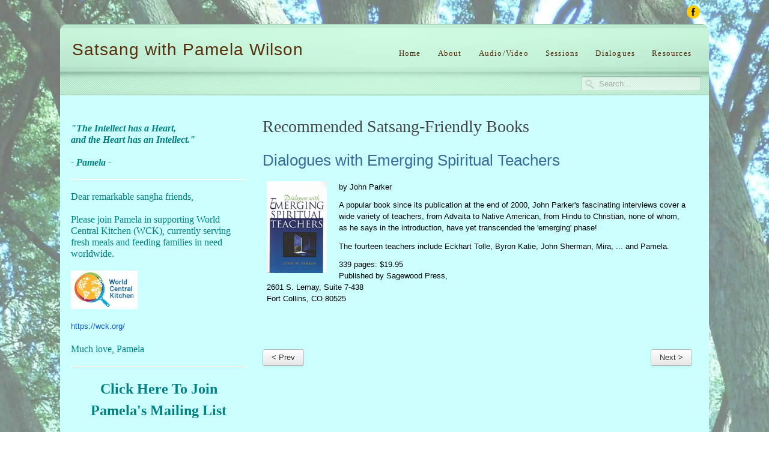

--- FILE ---
content_type: text/html; charset=utf-8
request_url: https://pamelasatsang.com/index.php/satsang-resources/books/8-dialogues-with-emerging-spiritual-teachers
body_size: 8668
content:

 


 





<!DOCTYPE html PUBLIC "-//W3C//DTD XHTML 1.0 Transitional//EN" "http://www.w3.org/TR/xhtml1/DTD/xhtml1-transitional.dtd">
<html xmlns="http://www.w3.org/1999/xhtml" xml:lang="en-gb" lang="en-gb" >
<head>
  <base href="https://pamelasatsang.com/index.php/satsang-resources/books/8-dialogues-with-emerging-spiritual-teachers" />
  <meta http-equiv="content-type" content="text/html; charset=utf-8" />
  <meta name="description" content="John Parker's fascinating interviews cover a wide variety of teachers, from Advaita to Native American, from Hindu to Christian, none of whom, as he says in the introduction, have yet transcended the 'emerging' phase!" />
  <meta name="generator" content="Joomla! - Open Source Content Management" />
  <title>Dialogues with Emerging Spiritual Teachers</title>
  <link href="https://pamelasatsang.com/index.php/satsang-resources/books/8-dialogues-with-emerging-spiritual-teachers" rel="canonical" />
  <link href="https://pamelasatsang.com/index.php/component/search/?Itemid=121&amp;catid=15&amp;id=8&amp;format=opensearch" rel="search" title="Search Satsang with Pamela Wilson" type="application/opensearchdescription+xml" />
  <link href="/templates/j51_arkadia/favicon.ico" rel="shortcut icon" type="image/vnd.microsoft.icon" />
  <link rel="stylesheet" href="https://pamelasatsang.com/plugins/content/itpshare/style.css" type="text/css" />
  <link rel="stylesheet" href="/plugins/system/jcemediabox/css/jcemediabox.css?a8aa7ad36151ad6b25f2987275ebdd56" type="text/css" />
  <link rel="stylesheet" href="/plugins/system/jcemediabox/themes/standard/css/style.css?a41d738556d9c188653770d3f517b139" type="text/css" />
  <script src="/media/jui/js/jquery.min.js" type="text/javascript"></script>
  <script src="/media/jui/js/jquery-noconflict.js" type="text/javascript"></script>
  <script src="/media/jui/js/jquery-migrate.min.js" type="text/javascript"></script>
  <script src="/media/system/js/caption.js" type="text/javascript"></script>
  <script src="/plugins/system/jcemediabox/js/jcemediabox.js?0e54231d125d85ad1390d9cae76c93a5" type="text/javascript"></script>
  <script src="/media/system/js/mootools-core.js" type="text/javascript"></script>
  <script src="/media/system/js/core.js" type="text/javascript"></script>
  <script src="/media/system/js/mootools-more.js" type="text/javascript"></script>
  <script src="/media/jui/js/bootstrap.min.js" type="text/javascript"></script>
  <script type="text/javascript">
jQuery(window).on('load',  function() {
				new JCaption('img.caption');
			});JCEMediaBox.init({popup:{width:"",height:"",legacy:0,lightbox:0,shadowbox:0,resize:1,icons:1,overlay:1,overlayopacity:0.8,overlaycolor:"#000000",fadespeed:500,scalespeed:500,hideobjects:0,scrolling:"fixed",close:2,labels:{'close':'Close','next':'Next','previous':'Previous','cancel':'Cancel','numbers':'{$current} of {$total}'},cookie_expiry:"",google_viewer:0,pdfjs:0},tooltip:{className:"tooltip",opacity:0.8,speed:150,position:"br",offsets:{x: 16, y: 16}},base:"/",imgpath:"plugins/system/jcemediabox/img",theme:"standard",themecustom:"",themepath:"plugins/system/jcemediabox/themes"});
  </script>

	
   

<link rel="stylesheet" href="/templates/system/css/system.css" type="text/css" />
<link rel="stylesheet" href="/templates/j51_arkadia/css/reset.css" type="text/css" />
<link rel="stylesheet" href="/templates/j51_arkadia/css/bootstrap.css" type="text/css" />
<link rel="stylesheet" href="/templates/j51_arkadia/css/typo.css" type="text/css" />
<link rel="stylesheet" href="/templates/j51_arkadia/css/template.css" type="text/css" />
<link rel="stylesheet" href="/templates/j51_arkadia/css/nexus.css" type="text/css" />

<meta name="viewport" content="width=device-width, initial-scale=1, maximum-scale=1"/>
<link rel="stylesheet" href="/templates/j51_arkadia/css/responsive-nav.css" type="text/css" />
<link rel="stylesheet" href="/templates/j51_arkadia/css/responsive.css" type="text/css" />

<link rel="stylesheet" type="text/css" href="http://fonts.googleapis.com/css?family=Arial, sans-serif" />
<style type="text/css">body{font-family:Arial, sans-serif }</style>

<link rel="stylesheet" type="text/css" href="http://fonts.googleapis.com/css?family=Arial, sans-serif" />
<style type="text/css">h2{font-family:Arial, sans-serif }</style>

<link rel="stylesheet" type="text/css" href="http://fonts.googleapis.com/css?family=Arial, sans-serif" />
<style type="text/css">.module h3, .module_menu h3{font-family:Arial, sans-serif }</style>

<link rel="stylesheet" type="text/css" href="http://fonts.googleapis.com/css?family=Comfortaa" />
<style type="text/css">#hornav, #subMenusContainer a {font-family:Comfortaa !important}</style>

<link rel="stylesheet" type="text/css" href="http://fonts.googleapis.com/css?family=Arial, sans-serif" />
<style type="text/css">h1.logo-text a{font-family:Arial, sans-serif }</style>



<style type="text/css">
/*--Set Logo Image position and locate logo image file--*/ 
h1.logo a {left:0px}
h1.logo a {top:0px}

h1.logo a {background: url(templates/<?php echo j51_arkadia?>/images/logo.png) no-repeat; z-index:1;}

/*--End Set Logo Image position and locate logo image file--*/ 

/*--Body font size--*/
body{font-size: 12px}

/*--Text Colors for Module Heads and Article titles--*/ 
h2, h2 a:link, h2 a:visited, .content_header, .articleHead {color: #366c9a ; border-color:#366c9a}
.module h3, .module_menu h3, h3 {color: #444444 }
a, .module ul.tweets a, #hornav ul a:hover, #hornav ul ul a:hover {color: #000099 }

/*--Text Colors for Logo and Slogan--*/ 
h1.logo-text a {
	color: #592e0b;
}
p.site-slogan {color: #000000 }

/*--Hornav Ul text color and dropdown background color--*/
#hornav ul li a  {color: #592e0b }
#subMenusContainer ul, #subMenusContainer ol{background-color: #ffffff }

/*--Start Style Side Column and Content Layout Divs--*/
/*--Get Side Column widths from Parameters--*/
#sidecol_a {width: 30% }
#sidecol_b {width: 25% }

/*--Check and see what modules are toggled on/off then take away columns width, margin and border values from overall width*/
#content_remainder {width:70% }


/*Style Side Column A, Side Column B and Content Divs layout*/
  
	#sidecol_a {float:left;}
	#sidecol_b {float:right;}
	#content_remainder {float:left;}
/*--End Style Side Column and Content Layout Divs--*/

/*--Load Custom Css Styling--*/
#logo > div > h1 a {
font-size: 28px;
font-weight: normal;
padding-top: 24px;
letter-spacing:1px;
}
p.site-slogan {
display:none;
}
#hornav ul a, #hornav .separator {
opacity: 1;
text-shadow: none;
}
#hornav {
padding-top: 33px;
}
.phrases {
font-family: georgia, times, serif;
font-size: 14px;
line-height: 1.6;
color: #366c9a;
font-style: italic;
}
h2 {
text-transform: none;
font-size:26px !important;
}
.page-header {
padding-bottom: 15px;
}
.page-header h1 {
font-family: georgia, times new roman, serif;
font-weight: normal;
}

cite {
color: #366C9A;
}
.maincontent {
padding-right:25px;
}
.module ul a, .module_menu ul a {
padding-bottom: 8px;
}
p strong {
font-weight: bold;
text-transform: uppercase;
}
p, td p {
margin: .5em;
line-height:1.5;
font-size:small;
}
span.wf_file_size {
font-size: 10px;
}
.blog div.item {
border-bottom: solid 1px #999;
overflow: auto;
padding-bottom: 1em;
}
.logo_container {
height: 70px;
width: 200px;
}
h1.logo-text a {
width: 200px;
}
.under25CSS {
padding:5px 0;
margin-top:-20px;
border-top:solid 1px #999;
border-bottom:solid 1px #999;
}

q {
quotes: "“" "”" "‘" "’”;
}
q:before {
content: open-quote;
}
q:after {
 content: close-quote;
}
#copyright {
display:none;
}
#footer-1 {
font-size: 10px;
}
#footer-1 a {
color:#999;
}
#container_base .wrapper960, #container_base .wrapper960 a, #container_copyright .wrapper960 {
background: #BFEBD2;
color:#592e0b;
}
#base .module, #container_copyright .wrapper960 a {
color: #592e0b;
}
.js .selectnav {
height: auto !important;
padding: 5px 10px;
}
#header {width: auto;}
ul.categories-module.audiovideoCSS h4 {
font-size: 12px;
line-height: .75em;
}
h3.page-header.item-title {
font-size: 12px;
line-height: 12px;
text-transform:none;
}
p a {
font-weight: bold;
}
/* Wrapper Width */
.wrapper960 {width: 1080px ;}

/* Responsive Options */









/*-- Background Image --*/ 


body {background: url(/images/misc/tree-trunks-bg-mix-lt2.jpg) 50% 0% no-repeat fixed;}

</style>





<!-- Hornav Responsive Menu -->
<script type="text/javascript" src="/templates/j51_arkadia/js/responsive-nav/responsive-nav.js" charset="utf-8"></script>
<script>
    jQuery(function(){
        jQuery('#hornav').slicknav();
    });
</script>

<!-- Hornav Dropdown -->
<script type="text/javascript" src="/templates/j51_arkadia/js/dropdown.js" charset="utf-8"></script>
<script type="text/javascript" >
window.addEvent('domready', function() {
	var myMenu = new MenuMatic();
});
</script>


<script>
  (function(i,s,o,g,r,a,m){i['GoogleAnalyticsObject']=r;i[r]=i[r]||function(){
  (i[r].q=i[r].q||[]).push(arguments)},i[r].l=1*new Date();a=s.createElement(o),
  m=s.getElementsByTagName(o)[0];a.async=1;a.src=g;m.parentNode.insertBefore(a,m)
  })(window,document,'script','//www.google-analytics.com/analytics.js','ga');

  ga('create', 'UA-2573071-7', 'pamelasatsang.com');
  ga('send', 'pageview');

</script>
</head>
<body> 

<div id="body_top">

<div id="container_spacer1" class="j51contain"><div class="wrapper960">
<div class="clear"></div>
</div></div>
<div id="container_header" class="j51contain"><div class="wrapper960">
<div id ="header" class="block_holder"> 
<div id="header_bg" class="wrapper960"> </div> 
	<div id="header_items">
	<div id="socialmedia">
    <ul id="navigation">
                                                        <li class="nav_facebook"><a href="https://www.facebook.com/pamelasatsang" title="Facebook" target="_blank"></a></li>
                                                                                                                                </ul>
        </div>	


    <div id="search">
        <div class="search">
	<form action="/index.php/satsang-resources/books" method="post" class="form-inline">
		<label for="mod-search-searchword" class="element-invisible">Search...</label> <input name="searchword" id="mod-search-searchword" maxlength="20"  class="inputbox search-query" type="text" size="20" value="Search..."  onblur="if (this.value=='') this.value='Search...';" onfocus="if (this.value=='Search...') this.value='';" />		<input type="hidden" name="task" value="search" />
		<input type="hidden" name="option" value="com_search" />
		<input type="hidden" name="Itemid" value="121" />
	</form>
</div>
    </div>
 
<div id="logo">
    <div class="logo_container">		
        
        <h1 class="logo-text"> <a href="/index.php" title=""><span>
          Satsang with Pamela Wilson          </span></a> </h1>
            <p class="site-slogan">*****************</p>
            </div>
</div>
<div class="clear"></div>
</div>

        <div id="hornav">
                
<ul class="menu" id="moomenu">
<li class="item-101"><a href="/" >Home</a></li><li class="item-116 deeper parent"><a href="/index.php/about-satsang" >About</a><ul><li class="item-119"><a href="/index.php/about-satsang/about-satsang" >About Satsang</a></li><li class="item-118"><a href="/index.php/about-satsang/about-pamela" >About Pamela</a></li><li class="item-117"><a href="/index.php/about-satsang/fellowship-of-the-heart" >Fellowship of the Heart</a></li></ul></li><li class="item-126"><a href="/index.php/satsang-audio-video" >Audio/Video</a></li><li class="item-120"><a href="/index.php/sessions" >Sessions</a></li><li class="item-127"><a href="/index.php/dialogues" >Dialogues</a></li><li class="item-123 active deeper parent"><a href="#" >Resources</a><ul><li class="item-121 current active"><a href="/index.php/satsang-resources/books" >Satsang-Friendly Books</a></li><li class="item-124"><a href="/index.php/satsang-resources/satsang-music" >Satsang-Friendly Music</a></li><li class="item-159"><a href="http://www.innerlifecartoons.blogspot.com/" target="_blank" >Cartoons on the Inner Life</a></li><li class="item-168"><a href="https://neelam.org/" target="_blank" >Neelam's Upcoming Events</a></li></ul></li></ul>
        </div>

<div class="clear"></div>
</div></div></div>


<div id="container_hornav_mobile" class="j51contain"><div class="wrapper960">
<div id ="hornav_mobile" class="block_holder">
    
<ul class="menu" id="mobile">
<li class="item-101"><a href="/" >Home</a></li><li class="item-116 deeper parent"><a href="/index.php/about-satsang" >About</a><ul><li class="item-119"><a href="/index.php/about-satsang/about-satsang" >About Satsang</a></li><li class="item-118"><a href="/index.php/about-satsang/about-pamela" >About Pamela</a></li><li class="item-117"><a href="/index.php/about-satsang/fellowship-of-the-heart" >Fellowship of the Heart</a></li></ul></li><li class="item-126"><a href="/index.php/satsang-audio-video" >Audio/Video</a></li><li class="item-120"><a href="/index.php/sessions" >Sessions</a></li><li class="item-127"><a href="/index.php/dialogues" >Dialogues</a></li><li class="item-123 active deeper parent"><a href="#" >Resources</a><ul><li class="item-121 current active"><a href="/index.php/satsang-resources/books" >Satsang-Friendly Books</a></li><li class="item-124"><a href="/index.php/satsang-resources/satsang-music" >Satsang-Friendly Music</a></li><li class="item-159"><a href="http://www.innerlifecartoons.blogspot.com/" target="_blank" >Cartoons on the Inner Life</a></li><li class="item-168"><a href="https://neelam.org/" target="_blank" >Neelam's Upcoming Events</a></li></ul></li></ul>
</div>
<div class="clear"></div> 




</div></div>

</div>



<div id="container_main" class="j51contain"><div class="wrapper960">
<!--Setting up Layout for MainContent and Side Columns. Check to see if modules are enabled or disabled in the sidecolumns-->

<div id ="main" class="block_holder">

<!--Side Columns Layout-->                          
    <div id="sidecol_a" class="side_margins">
        <div class="sidecol_block">
            
		<div class="module_">
		<div class="module">
			<div class="module_padding">
								<div class="module_content">
				

<div class="custom"  >
	<div style="text-align: justify;">
<div style="border: 0px; margin: 0px; padding: 0px; font-size: 12px; font-family: Arial, sans-serif; font-style: italic; font-weight: bold;">&nbsp;</div>
<div style="border: 0px; margin: 0px; padding: 0px; font-size: 12px; font-family: Arial, sans-serif; font-style: italic; font-weight: bold;"><em style="border: 0px; margin: 0px; padding: 0px;"><span style="border: 0px; margin: 0px; padding: 0px; font-size: 12pt; font-family: 'trebuchet ms', geneva; color: #008080;">"The Intellect has a Heart,</span></em><br /><em style="border: 0px; margin: 0px; padding: 0px;"><span style="border: 0px; margin: 0px; padding: 0px; font-size: 12pt; font-family: 'trebuchet ms', geneva; color: #008080;">and the Heart has an Intellect."</span></em></div>
<div style="border: 0px; margin: 0px; padding: 0px; font-size: 12px; font-family: Arial, sans-serif; font-style: italic; font-weight: bold;"><br /><em style="border: 0px; margin: 0px; padding: 0px;"><span style="border: 0px; margin: 0px; padding: 0px; font-size: 12pt; font-family: 'trebuchet ms', geneva; color: #008080;">- Pamela -</span></em><span style="color: #008080; font-family: 'trebuchet ms', geneva; font-size: 12pt;"></span></div>
</div>
<hr />
<div><span style="font-size: 12pt; font-family: verdana, geneva; color: #008080;">Dear remarkable sangha friends,</span></div>
<div><br /><span style="font-size: 12pt; font-family: verdana, geneva; color: #008080;">Please join Pamela in supporting World Central Kitchen (WCK), currently serving fresh meals and&nbsp;feeding families in need worldwide.</span></div>
<div>&nbsp;</div>
<div><a href="https://wck.org/" target="_blank" style="font-family: Arial, Helvetica, sans-serif; font-size: small; color: #008080;"><span style="font-family: 'trebuchet ms', geneva; color: #008080;"><img src="/images/wck2.jpg" alt="wck2" width="111" height="64" /></span></a></div>
<div>&nbsp;</div>
<div style="text-align: left;"><a href="https://wck.org/relief/middle-east-2023" target="_blank" style="color: #1155cc; font-family: Arial, Helvetica, sans-serif; font-size: small;" data-saferedirecturl="https://www.google.com/url?q=https://wck.org/relief/middle-east-2023&amp;source=gmail&amp;ust=1709760625728000&amp;usg=AOvVaw39evmkg2SEJez0_22ZcAbm">https://wck.org/</a><br />
<div style="color: #222222; font-family: Arial, Helvetica, sans-serif; font-size: small;">&nbsp;</div>
<div style="color: #222222; font-family: Arial, Helvetica, sans-serif; font-size: small;"><span style="color: #008080; font-family: 'trebuchet ms', geneva; font-size: 12pt;"><span style="color: #008080;"><a href="https://wck.org/relief/activation-chefs-for-ukraine"></a></span></span><span style="font-size: 12pt; color: #008080; font-family: 'trebuchet ms', geneva;">Much love, Pamela</span>&nbsp;</div>
</div>
<hr />
<p style="text-align: center;"><span style="color: #008080;"><span style="font-family: 'trebuchet ms', geneva; font-size: 18pt;"><a href="http://eepurl.com/c7Pz3P" target="_blank" style="color: #008080;">Click Here To Join Pamela's Mailing List</a></span></span></p>
<hr />
<div><a href="https://www.facebook.com/pamelasatsang" target="_blank"><img src="/images/facebook-2170419_1280.png" alt="facebook 2170419 1280" width="66" height="66" style="display: block; margin-left: auto; margin-right: auto;" /></a></div>
<div style="text-align: center;">&nbsp;</div>
<div style="text-align: center;"><span style="font-size: 18pt; font-family: 'trebuchet ms', geneva; color: #008080;"><a href="https://www.facebook.com/pamelasatsang" target="_blank" style="color: #008080;">Pamela's Facebook Page</a><br /></span></div>
<div style="text-align: center;">&nbsp;</div>
<div style="text-align: center;"><a href="https://www.instagram.com/pamelawilsonsatsang/" target="_blank"><img src="/images/instagram-2170420_1280.png" alt="instagram 2170420 1280" width="66" height="66" style="display: block; margin-left: auto; margin-right: auto;" /></a></div>
<div style="text-align: center;">&nbsp;</div>
<div style="text-align: center;"><a href="https://www.instagram.com/pamelawilsonsatsang/" target="_blank" style="font-family: 'trebuchet ms', geneva; font-size: 24px; text-align: center; color: #008080;">Pamela's Instagram Page</a>&nbsp;</div>
<div style="text-align: center;">&nbsp;</div>
<hr />
<div style="text-align: center;"><span style="color: #008080;"><strong><span style="font-family: 'trebuchet ms', geneva; font-size: 12pt;">Special Note, Pamela is featured in the new book:</span></strong></span><br /><span style="color: #008080;"><strong><span style="font-family: 'trebuchet ms', geneva; font-size: 12pt;">The Greatest Secret by Rhonda Byrne</span></strong></span><br /><br /><span style="font-family: 'trebuchet ms', geneva; font-size: 12pt; color: #008080;"><a href="https://pamelasatsang.us11.list-manage.com/track/click?u=f583d945d3716204e40f79f4e&amp;id=646e336781&amp;e=1a8bd8c2e4" target="_blank" style="color: #008080;" data-saferedirecturl="https://www.google.com/url?q=https://pamelasatsang.us11.list-manage.com/track/click?u%3Df583d945d3716204e40f79f4e%26id%3D646e336781%26e%3D1a8bd8c2e4&amp;source=gmail&amp;ust=1615600070087000&amp;usg=AFQjCNEEQ5-WypiYh3ji10Ac7bj_85SAQg">Click here to see the USA Today announcement for the book</a></span></div>
<div style="text-align: center;"><hr />
<div><strong style="font-family: 'trebuchet ms', 'lucida grande', 'lucida sans unicode', 'lucida sans', tahoma, sans-serif; font-size: 18px; color: #008080;">New talk with Pamela and&nbsp;Amba Love</strong></div>
<div>
<p><span style="font-family: 'trebuchet ms', geneva; font-size: 14pt; color: #008080;">Truth Talks with Amba Love</span><br /><span style="font-family: 'trebuchet ms', geneva; font-size: 14pt; color: #008080;">Pamela Wilson: The Unfolding Path</span><br /><span style="font-family: 'trebuchet ms', geneva; font-size: 14pt; color: #008080;">Jun 07, 2023</span></p>
<p><span style="color: #008080;"><a href="https://podcasters.spotify.com/pod/show/amba-love-podcast/episodes/Pamela-Wilson-The-Unfolding-Path-e25ck2b/a-a9vb81n" target="_blank" style="color: #008080;" data-cke-saved-href="https://podcasters.spotify.com/pod/show/amba-love-podcast/episodes/Pamela-Wilson-The-Unfolding-Path-e25ck2b/a-a9vb81n"><span style="font-size: 16px;"><span style="font-family: 'trebuchet ms', 'lucida grande', 'lucida sans unicode', 'lucida sans', tahoma, sans-serif;">Click Here to Play the Interview on Spotify</span></span></a></span></p>
</div>
</div>
<hr />
<div style="text-align: center;">&nbsp;<strong><span style="font-size: 12pt; font-family: 'trebuchet ms', geneva; color: #008080;">Pamela is featured in the new book from Science &amp; Nonduality:</span></strong>&nbsp;</div>
<div style="text-align: center;">
<div><strong><span style="font-size: 12pt; font-family: 'trebuchet ms', geneva; color: #008080;">On the Mystery of Being</span></strong></div>
<div>&nbsp;</div>
</div>
<div style="text-align: center;"><span style="color: #008080; font-family: 'trebuchet ms', geneva; font-size: 12pt;"><a href="/index.php/satsang-resources/books/431-on-the-mystery-of-being" style="color: #008080;">Click Here for Details</a></span><span style="color: #008080; font-size: 12pt; font-family: verdana, geneva;"></span></div>
<hr />
<div style="text-align: center;"><strong><span style="font-family: 'trebuchet ms', geneva; font-size: 12pt; color: #008080;">Guided Meditation: The Heart Meditation</span></strong></div>
<div style="text-align: center;"><span style="font-family: 'trebuchet ms', geneva; font-size: 12pt; color: #008080;">From the Mystics Lair online retreat - April 2018</span></div>
<div style="text-align: center;" itemprop="name"><span style="font-family: 'trebuchet ms', geneva; font-size: 12pt; color: #008080;"><a href="/index.php/telesatsang-recordings/351-the-heart-meditation" style="color: #008080;" itemprop="url">Click Here to Listen the Recording</a></span>&nbsp;</div>
<hr />
<p><span style="font-size: 12pt; font-family: 'trebuchet ms', geneva; color: #008080;">Pamela gratefully accepts donations. If you wish to make a donation please use the button below.</span></p>
<p>&nbsp;</p>
<div id="donate-button-container">
<div id="donate-button">&nbsp;</div>
<script src="https://www.paypalobjects.com/donate/sdk/donate-sdk.js" charset="UTF-8" type="text/javascript"></script>
<script type="text/javascript">PayPal.Donation.Button({
env:'production',
hosted_button_id:'3QH7JE5K56JJ8',
image: {
src:'https://www.paypalobjects.com/en_US/i/btn/btn_donate_LG.gif',
alt:'Donate with PayPal button',
title:'PayPal - The safer, easier way to pay online!',
}
}).render('#donate-button');</script>
</div>
<div>&nbsp;</div>
<p>&nbsp;<span style="color: #008080; font-family: 'trebuchet ms', geneva; font-size: 12pt;">Any amount is gratefully accepted.</span></p>
<hr />
<h2 style="margin: 0px; padding: 0px; font-family: Helvetica; font-size: 26px; line-height: 32.5px; letter-spacing: -0.75px; background-color: #dedede; color: #404040 !important;"><span style="font-size: 18px;"><span style="color: #008080;"></span></span></h2></div>
				</div> 
			</div>
		</div>
		</div>
	
		<div class="module_">
		<div class="module">
			<div class="module_padding">
					
									<div class="module_header"><div>
					<h3>Upcoming Satsangs</h3>
				</div></div>
								<div class="module_content">
				<ul class="category-module">
			<li>
							<a class="mod-articles-category-title " href="/index.php/satsang-resources/books/9-schedule/upcoming-satsangs/823-saturday-women-s-online-satsang-january-24">
				SATURDAY WOMEN'S ONLINE SATSANG - January 24				</a>
			
			
			
			
			
			
					</li>
			<li>
							<a class="mod-articles-category-title " href="/index.php/satsang-resources/books/9-schedule/upcoming-satsangs/828-sunday-online-satsang-january-25">
				SUNDAY ONLINE SATSANG - January 25				</a>
			
			
			
			
			
			
					</li>
			<li>
							<a class="mod-articles-category-title " href="/index.php/satsang-resources/books/9-schedule/upcoming-satsangs/824-san-anselmo-in-person-women-s-satsang-january-31">
				SAN ANSELMO IN PERSON WOMEN'S SATSANG - January 31				</a>
			
			
			
			
			
			
					</li>
			<li>
							<a class="mod-articles-category-title " href="/index.php/satsang-resources/books/9-schedule/upcoming-satsangs/829-sunday-online-satsang-february-8">
				SUNDAY ONLINE SATSANG - February 8				</a>
			
			
			
			
			
			
					</li>
			<li>
							<a class="mod-articles-category-title " href="/index.php/satsang-resources/books/9-schedule/upcoming-satsangs/830-sunday-online-satsang-february-22">
				SUNDAY ONLINE SATSANG - February 22				</a>
			
			
			
			
			
			
					</li>
	</ul>
				</div> 
			</div>
		</div>
		</div>
	
		<div class="module_">
		<div class="module">
			<div class="module_padding">
					
									<div class="module_header"><div>
					<h3>Satsang Retreats</h3>
				</div></div>
								<div class="module_content">
				<ul class="category-module">
			<li>
							<a class="mod-articles-category-title " href="/index.php/test-satsang-retreats/825-4-part-online-retreat-february-9-12-16-19">
				4 PART ONLINE RETREAT - February 9, 12, 16 & 19				</a>
			
			
			
			
			
			
					</li>
			<li>
							<a class="mod-articles-category-title " href="/index.php/test-satsang-retreats/831-tipperary-ireland-may-28-to-june-1">
				TIPPERARY IRELAND - May 28 to June 1				</a>
			
			
			
			
			
			
					</li>
			<li>
							<a class="mod-articles-category-title " href="/index.php/test-satsang-retreats/819-domaine-du-taille-france-august-16-to-21">
				DOMAINE DU TAILLE FRANCE - August 16 to 21				</a>
			
			
			
			
			
			
					</li>
	</ul>
				</div> 
			</div>
		</div>
		</div>
	
		<div class="module_">
		<div class="module">
			<div class="module_padding">
								<div class="module_content">
				

<div class="custom"  >
	<p style="color: red; margin-top: -15px;"><em>Under 25s come to weekends for free.</em></p></div>
				</div> 
			</div>
		</div>
		</div>
	
		<div class="module_">
		<div class="module">
			<div class="module_padding">
					
									<div class="module_header"><div>
					<h3>Audio/Video </h3>
				</div></div>
								<div class="module_content">
				
<ul class="menu">
<li class="item-144"><a href="/index.php/interviews" >Interviews</a></li><li class="item-145"><a href="/index.php/pamela-on-conscious-tv" >Pamela on Conscious TV</a></li><li class="item-146"><a href="/index.php/telesatsang-recordings" >TeleSatsang Recordings</a></li><li class="item-147"><a href="/index.php/sand-conference-presentation" >Sand Conference Presentation</a></li></ul>
				</div> 
			</div>
		</div>
		</div>
	
		<div class="module_">
		<div class="module">
			<div class="module_padding">
					
									<div class="module_header"><div>
					<h3>Contact Us</h3>
				</div></div>
								<div class="module_content">
				
<ul class="menu">
<li class="item-128"><a href="http://eepurl.com/bv7b3T" onclick="window.open(this.href,'targetWindow','toolbar=no,location=no,status=no,menubar=no,scrollbars=yes,resizable=yes,');return false;" >Pamela's Mailing List</a></li><li class="item-129"><a href="mailto:contactpamelasatsang@gmail.com" >contactpamelasatsang@gmail.com</a></li></ul>
				</div> 
			</div>
		</div>
		</div>
	
        </div>
    </div>
       
    
<!--End Side Columns Layout-->

<!--Find Content width and show component area-->
<div id="content_remainder" class="side_margins">

<!--Modules ContentTop-->
            
<!--End Modules ContentTop-->

 	<div class="maincontent">
            <div class="message">
                                    <div id="system-message-container">
	</div>

                            </div>
        <div class="item-page" itemscope itemtype="http://schema.org/Article">
	<meta itemprop="inLanguage" content="en-GB" />
		<div class="page-header">
		<h1> Recommended Satsang-Friendly Books </h1>
	</div>
				<div class="page-header">
		<h2 itemprop="name">
												<a href="/index.php/satsang-resources/books/8-dialogues-with-emerging-spiritual-teachers" itemprop="url"> Dialogues with Emerging Spiritual Teachers</a>
									</h2>
							</div>
					
	
	
		
								<div itemprop="articleBody">
		<p><img style="margin-bottom: 10px; margin-right: 20px; float: left;" src="/images/books/emerging-spiritual-teachers.jpg" alt="Emerging Spiritual Teachers" width="100" height="153" />by John Parker</p>
<p>A popular book since its publication at the end of 2000, John Parker's fascinating interviews cover a wide variety of teachers, from Advaita to Native American, from Hindu to Christian, none of whom, as he says in the introduction, have yet transcended the 'emerging' phase!</p>
<p>The fourteen teachers include Eckhart Tolle, Byron Katie, John Sherman, Mira, ... and Pamela.</p>
<p>339 pages: $19.95<br />Published by Sagewood Press,<br />2601 S. Lemay, Suite 7-438<br />Fort Collins, CO 80525</p> 
        <div style="clear:both;"></div>
        <div class="itp-share"><div class="itp-share-fbl">
            <iframe src="//www.facebook.com/plugins/like.php?href=https%3A%2F%2Fpamelasatsang.com%2Findex.php%2Fsatsang-resources%2Fbooks%2F8-dialogues-with-emerging-spiritual-teachers&amp;send=0&amp;locale=en_US&amp;layout=button_count&amp;show_faces=false&amp;width=90&amp;action=like&amp;colorscheme=light&amp;height=25" scrolling="no" frameborder="0" style="border:none; overflow:hidden; width:90px; height:25px;" allowTransparency="true"></iframe>
        </div><div class="itp-share-gshare"><div class="g-plus" data-action="share"  data-annotation="bubble" data-height="0"  data-href="https://pamelasatsang.com/index.php/satsang-resources/books/8-dialogues-with-emerging-spiritual-teachers"></div><script> window.___gcfg = {lang: "en"}; 
                  (function() {
                    var po = document.createElement("script"); po.type = "text/javascript"; po.async = true;
                    po.src = "https://apis.google.com/js/plusone.js";
                    var s = document.getElementsByTagName("script")[0]; s.parentNode.insertBefore(po, s);
                  })();
                </script></div>
        </div>
        <div style="clear:both;"></div>
        	</div>

	
	<ul class="pager pagenav">
	<li class="previous">
		<a href="/index.php/satsang-resources/books/10-ordinary-women-extraordinary-wisdom" rel="prev">&lt; Prev</a>
	</li>
	<li class="next">
		<a href="/index.php/satsang-resources/books/9-the-teachers-of-one" rel="next">Next &gt;</a>
	</li>
</ul>
						 </div>

	</div>

<!--Modules ContentBottom-->
            
<!--End Modules ContentBottom-->

</div>
<div class="clear"></div>
<!--End Content width and show component area-->
           
            

</div>
<div class="clear"></div></div></div>




<div id="container_base" class="j51contain"><div class="wrapper960">

<div id ="base" class="block_holder">

									
				
									

<div class="clear"></div>
    
	<div id="footer-1" class="block_holder_margin"><div class="module_margin">
		
		<div class="module_">
		<div class="module">
			<div class="module_padding">
								<div class="module_content">
				<div class="footer1">Copyright &#169; 2026 Satsang with Pamela Wilson. All Rights Reserved.</div>
<div class="footer2"><a href="http://www.santafe-webdesign.com">Dynamic web development by Santa Fe Web Design</a> </div>
				</div> 
			</div>
		</div>
		</div>
	
		<div class="clear"></div>
	</div></div>
	
<div class="clear"></div>
</div>

</div></div>

<div id="container_copyright" class="j51contain"><div class="wrapper960">

			<div id="footermenu"><div class="module_margin">
			 
<ul class="menu">
<li class="item-122"><a href="/index.php/login-logout" >login/logout</a></li><li class="item-133"><a href="/index.php/sitemap" >sitemap</a></li></ul>
			 <div class="clear"></div>
		</div></div>
	
	<div id="copyright" class="module_margin"><div class="block_holder_margin">
		 <p>(c) 2012 Your Copyright Info</p>
	</div></div>
	
<div class="clear"></div>
</div></div>
</body> 
</html>

--- FILE ---
content_type: text/html; charset=utf-8
request_url: https://accounts.google.com/o/oauth2/postmessageRelay?parent=https%3A%2F%2Fpamelasatsang.com&jsh=m%3B%2F_%2Fscs%2Fabc-static%2F_%2Fjs%2Fk%3Dgapi.lb.en.2kN9-TZiXrM.O%2Fd%3D1%2Frs%3DAHpOoo_B4hu0FeWRuWHfxnZ3V0WubwN7Qw%2Fm%3D__features__
body_size: 161
content:
<!DOCTYPE html><html><head><title></title><meta http-equiv="content-type" content="text/html; charset=utf-8"><meta http-equiv="X-UA-Compatible" content="IE=edge"><meta name="viewport" content="width=device-width, initial-scale=1, minimum-scale=1, maximum-scale=1, user-scalable=0"><script src='https://ssl.gstatic.com/accounts/o/2580342461-postmessagerelay.js' nonce="KahLvrqGsZMih3a0QiyY_w"></script></head><body><script type="text/javascript" src="https://apis.google.com/js/rpc:shindig_random.js?onload=init" nonce="KahLvrqGsZMih3a0QiyY_w"></script></body></html>

--- FILE ---
content_type: text/css
request_url: https://pamelasatsang.com/templates/j51_arkadia/css/nexus.css
body_size: 5140
content:
html {
	overflow-y: scroll;
}
body {
	background: url(../images/bg.jpg) 50% 0;
	color: #000000;
	line-height:160%;
	background-attachment: fixed;
	-webkit-background-size: cover !important;
	-moz-background-size: cover !important;
	-o-background-size: cover !important;
	background-size: cover !important;
}
#body_top {
	z-index:9999;
}
#header_bg  {
	background: url(../images/bg_bar.png) repeat-x 50% 0px;
	height: 169px;
	position: absolute;
	z-index:15;
	-moz-box-shadow: none !important; /* inner shadow */
	-webkit-box-shadow: none !important; /* inner shadow */
	box-shadow: none !important; /* inner shadow */
}
#header_bg, #container_header .wrapper960  {
	border-radius: 12px 12px 0 0 ;
}
.wrapper960 {
}
.container {
}

h2 {
	font-size:32px !important;
	font-weight: normal;
	line-height:100%;
	margin:0;
	text-transform:uppercase;
}
a {
	color:#333;
}
a:hover {color:#888;}

.block_holder {padding:10px 10px;}

/* ----[ CONTAINER DIVS ]----*/
#container_header {
	min-height:120px;
	z-index:20;
}
#container_spacer1 {
	height:23px;
}
#container_slideshow {
	overflow:hidden;
	margin-top: -10px;
}
#container_slideshow_modules {
}
#container_breadcrumb {
	padding-bottom:0px;
}
#container_top_modules {
	padding-bottom:0px;
}
#container_hornav_mobile{display:none;}
#container_main {
}
#container_bottom_modules {
}
#container_base, #container_copyright {
	padding-bottom: 20px;
}
#container_spacer1 {
	height:40px;
}
#container_spacer2 {
	height:20px;
	background: url(../images/base_divider.png);
	position:relative;
}
#container_spacer3 {
	height:15px;
}
#container_spacer4 {
	background: url(../images/base_divider.png) repeat-x;
	height:20px;
}
html body div#container_spacer2.container div.wrapper960 {text-align: center;}
html body div#container_spacer3.container div.wrapper960 {height:100%; }

/* ----[ WRAPPER DIVS ]----*/
.wrapper960 {
	background: url(../images/content_bg.png);
}

#container_header .wrapper960 {
	height:120px;
}
#container_main .wrapper960 {
	padding-top:15px;
	padding-bottom: 5px;
}
#container_spacer1 .wrapper960 {
background:none;
}
#container_spacer4 .wrapper960 {
	height:1px;
	border-color: #aaa;
	border-style: solid;
	border-width: 0px 1px 1px;
	margin-bottom: 0px;
	background: #fafafa;
}
#container_top_modules .wrapper960 {
background: #ffffff;
	background-image: url([data-uri]); /* gradient overlay */
background-image: -moz-linear-gradient(0deg, rgba(0,0,0,.2) -25%, rgba(255,255,255,.2) 125%); /* gradient overlay */
background-image: -o-linear-gradient(90deg, rgba(0,0,0,.2) -25%, rgba(255,255,255,.2) 125%); /* gradient overlay */
background-image: -webkit-linear-gradient(90deg, rgba(0,0,0,.2) -25%, rgba(255,255,255,.2) 125%); /* gradient overlay */
background-image: linear-gradient(0deg, rgba(0,0,0,.2) -25%, rgba(255,255,255,.2) 125%); /* gradient overlay */
	border-bottom:1px solid #ccc;
}

#container_base .wrapper960 {
	background: #111111;
	-moz-border-radius: 0 0 8px 8px; /* from vector shape */
	-webkit-border-radius: 0 0 8px 8px; /* from vector shape */
	border-radius: 0 0 8px 8px; /* from vector shape */
}

#container_copyright .wrapper960 {
	background: #111111;
	-moz-border-radius: 8px; /* from vector shape */
	-webkit-border-radius: 8px; /* from vector shape */
	border-radius: 8px; /* from vector shape */
	padding:5px 0;
}

#header {
}
#slideshow {}
#breadcrumb {}
#top_modules {}
#main {
	padding:0 3px;
}


/* ----[ BLOCK-HOLDER DIVS ]----*/
#slideshow_modules.block_holder{
	padding:0px 10px 0px;
}
#top_modules.block_holder{
	padding:5px 10px 10px;
}
#top3_modules.block_holder {
	padding: 5px 10px 15px;
	background:#f8f8f8;
}
#bottom_modules.block_holder {
	padding: 10px 10px 5px;
}
#base {}

#container_spacer2 .wrapper960 {
	height:5px;
}
#container_slideshow_modules .wrapper960 {
}
#base.block_holder {
	padding-bottom:10px;
}

/* ----[ HEADER ]----*/
#header_items {
	position:absolute;
	z-index: 99;
}
/* Logo */
.logo_container {
	width:430px; 
	top:0px; 
	left:0px;
	margin-top:0px; 
}

.logo_container, h1.logo, h1.logo a {
	top:45px;
	height:120px;
	text-align:left; 
	width:430px;
}
h1.logo-text a {
	display:block;
	letter-spacing:-1.5px; 
	top:3px; 
	left:20px; 
	font-size:50px; 
	text-transform:none !important;
	font-weight:normal; 
	text-align:left; 
	width:430px;
}

p.site-slogan {
	font-size:10px; 
	letter-spacing:3px; 
	top:-18px; 
	left:22px; 
	text-align:left; 
	margin:0px;
}

/* Search */
#search {
	top:87px;
	right:10px;
}
#search .inputbox {
	color:#aaa;
}

/* Social Media */
/* Social Media */
#socialmedia {
	top:-33px;
	right:10px;
}

/* ----[ MENUS ]----*/

/* Hornav */
#hornav {padding-top:26px; padding-right:15px; float:right;}

/* Hornav - Parent Styling */ 
#hornav ul a, #hornav ul ul a, #hornav .separator {color:#ffffff; line-height:25px; margin:0 2px;}
#hornav li:first-child a {border: none;}
#hornav ul a, #hornav .separator {
	opacity:0.9;
	display:block;
	font-size:13px; 
	letter-spacing:1.2px;
	padding: 3px 12px 21px; 
	text-decoration: none; 
 	text-shadow:1px 1px 0px #ffffff;
	z-index: 1; 
}

#hornav ul ul a {line-height:20px; padding: 1px 10px;}

/* Hornav - Child Styling */
#hornav li li a, #hornav li li.active a, #hornav li li.visited a {color:#888888 !important;}

/* Hornav - Child Block Styling */
#hornav li li, #hornav li li li {padding: 6px 0px !important;}
#hornav li li:last-child, #hornav li li li:last-child {background:none !important;}

/* Hornav - Dropdown Block Styling */
#hornav ul li ul {
	background-color: #eeeeee;
	-moz-border-radius:0px 0px 5px 5px; 
	-webkit-border-bottom-left-radius: 5px; 
	-webkit-border-bottom-right-radius: 5px; 
	border-radius:0px 0px 5px 5px;  
}

/* Hornav - Sub-Child Block Styling */
#hornav li ul li ul {
	-moz-border-radius:5px; 
	-webkit-border-radius:5px; 
	border-radius:5px; padding:5px;
}

/* Hornav - Hover/Highlight Styling */
#hornav ul a:hover, #hornav ul ul a:hover {
	opacity: 1;
}
#hornav li li a:hover {color:#ffffff;}

/* MenuMatic */
#subMenusContainer a {
	text-decoration:none;
	display:block;
	padding:9px 25px 9px 15px;
	color:#888888; 
	font-size:14px; 
	text-shadow:none; 
	background:url("../images/sep2.png") repeat-x 50% 100%; 
/* 	border-bottom:1px dashed #dddddd; */
	cursor:pointer; 
}

/* sub menu links on hover or focus */
#subMenusContainer a:hover, #subMenusContainer a:focus, #subMenusContainer a.subMenuParentBtnFocused {color:#444444;}

/* Parent Sub Menu Links ---[javascript users only]*/
.subMenuParentBtn { background: url(../images/arrow_right.png) right center no-repeat !important;  }

/* Parent Sub Menu Links on hover or focus ---[javascript users only]*/
.subMenuParentBtnFocused{background: url(../images/arrow_right_over.png) right center no-repeat;  }

/* /* Parent Main Menu Links ---[javascript users only]*/ */
/* #hornav .mainMenuParentBtn{background: url(../images/arrow_down.png) right 50% no-repeat; padding-right:18px;} */

/* /* Parent Main Menu Links on hover or focus ---[javascript users only]*/ */
/* #hornav .mainMenuParentBtnFocused{background: url(../images/arrow_down_over.png) right 50% no-repeat; padding-right:18px;} */

/* ----[ OLs ULs, LIs, and DIVs ]----*/

/* Submenu Outer Wrapper - each submenu is inside a div with this class - javascript users only */
.smOW{display:none; position: absolute; overflow:hidden; padding:0 2px; margin:0 0 0 -2px;}

/* All ULs and OLs */
#subMenusContainer ul, #subMenusContainer ol {padding: 0; margin: 0; list-style: none; line-height: 1em; min-width:170px;}

/* All submenu OLs and ULs */
#subMenusContainer ul, #subMenusContainer ol {
	-moz-border-radius: 4px; 
	-webkit-border-radius: 4px; 
	border-radius:4px; 
	border:1px solid #dddddd; 
	left:0; 
	padding-bottom:8px;
	padding-top:4px;
}
#subMenusContainer {top:0px;}

/* ----[ SLIDESHOW ]----*/
#slideshow {
	position:relative;
}
div#slideshow.block_holder {
	padding:0 !important;
	margin-left: auto;
	margin-right: auto;
}
.box_skitter {
    background: transparent !important;
    border: none !important;
}
.box_skitter .next_button, .box_skitter .prev_button {
	width: 48px;
    height: 48px;
}
.box_skitter .next_button {
    right: 5px;
}
.box_skitter .prev_button {
    left: 5px;
}

.label_skitter h5, .label_skitter h5 a {
	padding:8px 17px !important;
}
.box_skitter .next_button, .box_skitter .prev_button {
	display:inline !important;
}

/* ----[ BREADCRUMBS ]----*/
/* Styling */
.breadcrumbs {
	padding:5px 15px;
	color:#eeeeee;
	font-size: 10px;
	width:650px;
	overflow:hidden;
}
.breadcrumbs a {
	color:#dddddd;
}
.breadcrumbs img {
	vertical-align: 0%;
	font-weight: 
}

/* ----[ DEFAULT STYLING ]----*/
/* Module Styling */
.module {
}
.module p {
	padding-bottom:0px;
}
h3, .module_header h3 {
	padding:2px 0 2px 0px;
	font-size:18px;
	line-height: 20px;
	font-weight:normal;
}

.module_padding {
    padding: 5px;
}

/* Module Class Suffix */
.module_style-box .module, .style-box .module {
-moz-border-radius: 5px; /* from vector shape */
-webkit-border-radius: 5px; /* from vector shape */
border-radius: 5px; /* from vector shape */
-moz-background-clip: padding;
-webkit-background-clip: padding-box;
background-clip: padding-box; /* prevents bg color from leaking outside the border */
-moz-box-shadow: inset 0 0 0 1px rgba(0,0,0,.18); /* inner shadow */
-webkit-box-shadow: inset 0 0 0 1px rgba(0,0,0,.18); /* inner shadow */
box-shadow: inset 0 0 0 1px rgba(0,0,0,.18); /* inner shadow */
background-image: url([data-uri]); /* gradient overlay */
background-image: -moz-linear-gradient(0deg, rgba(0,0,0,.2) -25%, rgba(255,255,255,.2) 125%); /* gradient overlay */
background-image: -o-linear-gradient(90deg, rgba(0,0,0,.2) -25%, rgba(255,255,255,.2) 125%); /* gradient overlay */
background-image: -webkit-linear-gradient(90deg, rgba(0,0,0,.2) -25%, rgba(255,255,255,.2) 125%); /* gradient overlay */
background-image: linear-gradient(0deg, rgba(0,0,0,.2) -25%, rgba(255,255,255,.2) 125%); /* gradient overlay */
margin-bottom:10px;
}
.module_style-box, .style-box {
	margin:5px;
}
.module_style-box .module_padding, .style-box .module_padding {
	padding:15px 15px 5px;
}

.icon-pen .module_header h3, .module_icon-pen .module_header h3 {
	background: url("../images/icons/pen.png") no-repeat scroll 0px center transparent;
	padding:5px 36px;
}
.icon-mail .module_header h3, .module_icon-mail .module_header h3 {
	background: url("../images/icons/mail.png") no-repeat scroll 0px center transparent;
	padding:5px 36px;
}
.icon-screen .module_header h3, .module_icon-screen .module_header h3 {
	background: url("../images/icons/screen.png") no-repeat scroll 0px center transparent;
	padding:5px 36px;
}
.icon-bubble .module_header h3, .module_icon-bubble .module_header h3 {
	background: url("../images/icons/bubble.png") no-repeat scroll 0px center transparent;
	padding:5px 36px;
}
.icon-tick .module_header h3, .module_icon-tick .module_header h3 {
	background: url("../images/icons/tick.png") no-repeat scroll 0px center transparent;
	padding:5px 36px;
}
.icon-plus .module_header h3, .module_icon-plus .module_header h3 {
	background: url("../images/icons/plus.png") no-repeat scroll 0px center transparent;
	padding:5px 36px;
}
.icon-arrow .module_header h3, .module_icon-arrow .module_header h3 {
	background: url("../images/icons/arrow.png") no-repeat scroll 0px center transparent;
	padding:5px 36px;
}
.icon-star .module_header h3, .module_icon-star .module_header h3 {
	background: url("../images/icons/star.png") no-repeat scroll 0px center transparent;
	padding:5px 36px;
}


/* Module Styling - Menus */
.module ul, .module_menu ul {
    list-style: none outside none;
    margin: 0;
    padding: 5px 0 0;
}
.module ul.menu a, .module_menu ul.menu a {
	color:#333333;
	padding:5px 15px;
	margin:0px 0px;
	background: url("../images/bullet1.png") no-repeat scroll 6px center transparent;
	padding-left:25px;
	font-size:13px;
	letter-spacing: 1.5px;
/* 	text-transform: uppercase; */
}

.module ul a:hover, .module_menu ul a:hover {
	color:#000000 !important;
}
.module ul li li a, .module_menu ul li li a {
	border:none;
	padding-left:25px;
	background:none;
}
.module ul.menu li li a, .module_menu ul.menu li li a {
	padding:4px 30px;
	color:#666 !important;
}
.module ul li li a:hover, .module_menu ul li li a:hover {
	color:#888;
}
.module ul ul, .module_menu ul ul {
	margin-top:-4px;
	padding-bottom:5px;
	margin-bottom:0px;
}
.module ul li:first-child a, .module_menu ul li:first-child a {
	margin-top:-5px;
}
.module ul li:last-child a, .module_menu ul li:last-child a {
/* 	border:none; */
}

/*--Showcase Module--*/
#showcase-module {
	width:auto;
	padding-top:10px;
	padding-left:15px;
	color:#dddddd;
}
#showcase-module .module_header h3 {
	color:#ffffff;
	font-size:22px;
}
#showcase-module h4 {
	color:#ddd;
}


/** MB TOP **/
/*--Top Modules Divs--*/	
#top_modules {
}	

/* MB Top-1 */
.top-1 .module {
}
.top-1 .module h3 {
}
.top-1 .module_padding {
}

/* MB Top-2 */
.top-2 .module {

}
.top-2 .module_padding {

}

/** MAINCONTENT **/
#content_inner, .sidecol_inner {
	margin:8px;
}
.maincontent {
	padding: 0 12px 5px;
}

/* Sidecol A & B */
.sidecol_block {padding:0 10px;}
.sidecol_block .module, .sidecol_block .module_menu{
	margin-bottom:5px;
}

.sidecol_block h3 {
	background: url("../images/lines_bg.png") repeat-x scroll center bottom transparent;
	padding-bottom: 18px !important;
}

/** MB BOTTOM **/
/* MB Bottom-1 */
/* MB Bottom-2 */

/* MB BASE */
#base {
	padding-bottom:0px;
}
#base .module {
	color:#ccc;
	text-shadow: none;;
}
#base .module_margin{
	margin:5px;
}
#base .module_content {
	padding-top: 5px;
}
#base .module h3 {
	color:#848484;
	text-shadow: none;
}
#base .module ul.menu a, #base .module_menu ul.menu a {
	background: url("../images/bullet1.png") no-repeat scroll 6px center transparent;
    color: #BBBBBB;
    text-shadow: none;
}

/* MB Base-1 */
#wrapper_base-1 {
	padding-bottom:5px;
}

/* MB Base-2 */
#wrapper_base-2 {
	padding-top:5px;
	border-radius:5px;
	border:1px solid #111;
	background: #171717;
    margin-top: 10px;
}
.base-2 .module_margin {
    margin: 0 5px;
}

/* Footers */
#footer-2 {
	padding-top:5px;
	border-radius:5px;
	border:1px solid #111;
	background: #171717;
    margin-top: 10px;
}
#footer-2 .module_margin {
    margin: 0 5px;
}
#base_footer .block_holder {
	padding: 10px 0px;
}

/* Copyright */
 #copyright {
	color:#BBBBBB;
	font-size:13px;
	margin: 5px 15px;
 }
#copyright p {
	margin:5px 0;
	padding:0;
}
 
/*  Article Info */
dt.article-info-term {
	color:#888;
}

/* Read More */
.readmore a, input.button, li.pagenav-prev, li.pagenav-next, button, .btn {
	display: inline-block;
	*display: inline;
	*zoom: 1;
	padding: 4px 14px;
	margin-bottom: 0;
	font-size: 13px;
	line-height: 18px;
	*line-height: 18px;
	text-align: center;
	vertical-align: middle;
	cursor: pointer;
	color: #333;
	text-shadow: 0 1px 1px rgba(255,255,255,0.75);
	background-color: #f5f5f5;
	background-image: -moz-linear-gradient(top,#fff,#e6e6e6);
	background-image: -webkit-gradient(linear,0 0,0 100%,from(#fff),to(#e6e6e6));
	background-image: -webkit-linear-gradient(top,#fff,#e6e6e6);
	background-image: -o-linear-gradient(top,#fff,#e6e6e6);
	background-image: linear-gradient(to bottom,#fff,#e6e6e6);
	background-repeat: repeat-x;
	filter: progid:DXImageTransform.Microsoft.gradient(startColorstr='#ffffffff', endColorstr='#ffe5e5e5', GradientType=0);
	border-color: #e6e6e6 #e6e6e6 #bfbfbf;
	border-color: rgba(0,0,0,0.1) rgba(0,0,0,0.1) rgba(0,0,0,0.25);
	*background-color: #e6e6e6;
	filter: progid:DXImageTransform.Microsoft.gradient(enabled = false);
	border: 1px solid #bbb;
	*border: 0;
	border-bottom-color: #a2a2a2;
	-webkit-border-radius: 4px;
	-moz-border-radius: 4px;
	border-radius: 4px;
	*margin-left: .3em;
	-webkit-box-shadow: inset 0 1px 0 rgba(255,255,255,.2), 0 1px 2px rgba(0,0,0,.05);
	-moz-box-shadow: inset 0 1px 0 rgba(255,255,255,.2), 0 1px 2px rgba(0,0,0,.05);
	box-shadow: inset 0 1px 0 rgba(255,255,255,.2), 0 1px 2px rgba(0,0,0,.05);
	font-weight:normal;

}
.readon, .readmore a {font-size:12px;}
.readmore a:hover {
	color:#888;
	text-decoration: none;
}
p.readmore {padding:0;}

button {
display: inline-block;
color:#000000;
font-size:14px !important;
padding:4px 20px;
margin:10px 5px 5px;
}
.button:hover, .validate:hover {
	cursor: pointer;
	color:#777777;
}

/* Pagination */
ul.pagenav a {color:#333;}
ul.pagenav a:hover {color:#888;}

/* Footer Menu */
#footermenu {
	margin-right:10px;
}
#footermenu ul {margin:0px;}
#footermenu ul li{
	padding: 5px 0;
}
#footermenu ul li a {
	color:#AAAAAA;
	font-size:13px;
	border-right: 1px solid #555555;
    padding: 0 10px;
}
#footermenu ul li a:hover {
	color:#ffffff;
}

/* Featured Categories Module */
.module li.featcat {padding:0px !important;}
.featcats_leading li {padding-top: 5px !important;}
div.module div.module_content ul.featcats li.featcat li, div.module div.module_content ul.featcats li.featcat li a {padding-left:0px !important;}
ul.featcats img {
	background: #F0F0F0;
    border:1px solid #DDDDDD;
    padding:4px;
    margin-top:5px;
}

/* Misc */
.vimeo {
	margin:10px 0 15px;
	background-color: #0B0F11;
    border: 1px solid #0B0D0F;
    padding: 4px;
    float:left;
}

/* Contact Tabs */
dl.tabs {float:left; margin: 50px 0 0 0; z-index: 50; clear:both;}
dl.tabs h3 {margin:0px; padding:0px;}
dl.tabs dt {float:left; padding: 4px 10px; border-left: 1px solid #ccc; border-right: 1px solid #ccc; border-top: 1px solid #ccc; margin-right: 3px; background: #f0f0f0; color: #666;}
dl.tabs dt.open {background: #F9F9F9; border-bottom: 1px solid #F9F9F9; z-index: 100; color: #000;}
div.current {clear: both; border: 1px solid #ccc; padding: 10px 10px;}
div.current dd {padding: 0; margin: 0;}
dl#content-pane.tabs {margin: 1px 0 0 0;}

/* Featured Categories Module */
.module li.featcat {padding:0px !important;}
.featcats_leading li {padding-top: 12px !important;}
div.module div.module_content ul.featcats li.featcat li, div.module div.module_content ul.featcats li.featcat li a {padding-left:0px !important;}
ul.featcats img {
	background: #EEEEEE;
	border:1px solid #CCCCCC;
	padding:2px;
	margin-top:8px;
}
ul.featcats h4 {margin:0px;}
.mod_featcats-writtenby, .mod_featcats-date {
	padding: 0;
	margin:0;
	color:#666;
	font-style: italic;
}
.mod_featcats-readmore {
	padding:5px 0;
}

/* Hornav Mobile */
#hornav_mobile.block_holder {
	padding:10px;
}
.js .selectnav { 
display: block; 
-webkit-appearance: listbox;
width:100%; 
padding:10px;  
border-radius: 3px;
-webkit-box-shadow: 0 5px 6px -6px b1b1b1;
-moz-box-shadow: 0 5px 6px -6px black;
box-shadow: 0 5px 6px -6px black;
border:1px solid #EDEDED;
background-color:#F9F9F9;
color:#000000;
z-index:99999;
}

/* Slideshow Fix */
.joomla_ass img {
	max-width:none !important;
}

/* Misc */
.contact dd {display: block;}

--- FILE ---
content_type: text/css
request_url: https://pamelasatsang.com/templates/j51_arkadia/css/responsive.css
body_size: 652
content:
img {
  max-width: 100%;
} 

/* #Tablet (Landscape)
================================================== */

@media only screen and (max-width: 1024px) {

/* Hide default hornav menu */
#hornav {display:none !important;}
/* Show mobile hornav menu */
.slicknav_menu {display:block;}

}

/* #Tablet (Portrait)
================================================== */

    /* Note: Design for a width of 768px */
    
    
@media only screen and (max-width: 959px) {
	
.wrapper960 {width:93% !important;}
#header_bg {width: 100% !important;}

#container_slideshow {
	padding-top:0px;
}
#container_slideshow img, .box_skitter img {
	max-width:none !important;
}
/* Link Hover Module Adjust */
.j51container, .j51container .mask, 
.j51container .content
{max-width:175px !important;
}	

}


/* #Mobile (Landscape)
================================================== */

    /* Note: Design for a width of 480px */

@media only screen and (max-width: 767px) {

#sidecol_a, #sidecol_b {
	width:100% !important;
}
#content_remainder {
	width: 100% !important;
}
.top-1, .top-2, .top-3, .contenttop, .contentbottom, .bottom-1, .bottom-2, .base-1, .base-2 {
	width:100% !important;
}
#container_slideshow {
	padding-top:0px;
}
.top-2 .module .custom img {display:none !important;}

/* Hide default hornav menu */
#hornav {display:none !important;}
/* Show mobile hornav menu */
.slicknav_menu {display:block;}

/* Hide Modules */
.breadcrumbs {
	display:none;
}
.maincontent img {
	margin: 0px 5px !important;
}
}

/*  #Mobile (Portrait)
================================================== */

    /* Note: Design for a width of 320px */

@media only screen and (max-width: 440px) {
	
.logo_container, h1.logo, h1.logo a {
	width:300px !important;
}
#container_slideshow {
	padding-top:0px;
}
#footermenu {
    float: left;
}
.top-2 .module .custom img {display:none !important;}
.j51container, .j51container .mask, 
.j51container .content
{width:250px !important;
}	
/* Logo Adjust */
h1.logo a {margin-left: -10px;}

}




--- FILE ---
content_type: text/css
request_url: https://pamelasatsang.com/templates/j51_arkadia/css/jstuff.css
body_size: 5329
content:
/* Read More */
.readon, .readmore a {
line-height: 20px;
margin:3px 0;
padding: 3px 10px;
vertical-align:middle;
}
a.readon:link, a.readon:visited, .readmore a:link, .readmore a:visited  {text-decoration:none;}
a.readon:hover, .readmore a:hover {text-decoration:underline;}

/* Pagination */
.pagination ul {
	display: block;
	margin: 5px 0 20px 0;
}
.pagination li {
	margin-right:2px;
	display: inline-block;
}
.pagination li a, .pagination li span {
	background: none repeat scroll 0 0 #EEEEEE;
	border: 1px solid;
	border-color: #BBBBBB #BBBBBB #A2A2A2;
	overflow: hidden;
	padding: 5px 15px;
	line-height: normal;
	background-image: -moz-linear-gradient(top,#fff,#e6e6e6);
	background-image: -webkit-gradient(linear,0 0,0 100%,from(#fff),to(#e6e6e6));
	background-image: -webkit-linear-gradient(top,#fff,#e6e6e6);
	background-image: -o-linear-gradient(top,#fff,#e6e6e6);
	background-image: linear-gradient(to bottom,#fff,#e6e6e6);
	-webkit-box-shadow: inset 0 1px 0 rgba(255,255,255,.2), 0 1px 2px rgba(0,0,0,.05);
	-moz-box-shadow: inset 0 1px 0 rgba(255,255,255,.2), 0 1px 2px rgba(0,0,0,.05);
	box-shadow: inset 0 1px 0 rgba(255,255,255,.2), 0 1px 2px rgba(0,0,0,.05);
}
.pagination li a {
color: #000000;
}
.pagination li span {
color: #777777;
}
.items-more {
    margin: 0;
    padding: 0 !important;
}
 
 /* PDF & Print Buttons */
.actions{margin:0; padding:0;}
.actions li{list-style:none; background-image:none; display:inline; border:0; padding: 0px !important; margin: 0px 10px 0px 0px;} 

/* Login Form */
#form-login, #form-login-username label, #form-login, #form-login-password label {display:block;}
.input-prepend.input-append .add-on:last-child, .input-prepend.input-append .btn:last-child {height:18px;}
fieldset {border:0px;}

[class^="icon-"], [class*=" icon-"] {
	background-position: 14px 14px;
	background-repeat: no-repeat;
	display: inline-block;
	height: 14px;
	line-height: 14px;}
	
[class^="icon-"], [class*=" icon-"] {
	display: inline-block;
	height: 14px;
	line-height: 14px;
	width: 14px;
	margin-top: 1px;
}

/* START STYLING AND LAYOUT FOR (MENU ITEM -- CATEGORY BLOG) */
/*leading article styling*/
.items-leading{margin: 0px 0px 0px 0px;}
.items-leading h2{font-size: 22px; font-style: normal; width:99%;}
.items-leading h2 a, .items-leading h2 a:hover, .items-leading h2 a:active, .items-leading h2 a:link{text-decoration:none;}

/*styling for each row which contains columns*/
.items-row h2, .cols-2 h2, .row-0 h2 {width:99%; }
.items-row a, .cols-2 a, .row-0 h2 a, .items-row a:hover, .cols-2 a:hover, .row-0 h2 a:hover, .items-row a:active, .cols-2 a:active, .row-0 h2 a:active, .items-row a:link, .cols-2 a:link, .row-0 h2 a:link{text-decoration:none;}

/*Category Blog Layout*/
.items-row{float:left; margin-bottom:5px !important; padding-bottom:18px;}
.column-1, .column-2, .column-3, .column-4{padding:0;}
.maincontent .blog div {padding-bottom:5px;}

/* 1 column layout */
.cols-1{display: block; float: none !important; margin: 0 !important;}

/* 2 column layout */
.cols-2 .column-1{width:48%; float:left;}
.cols-2 .column-2{width:48%;float:right;}

/* 3 column layout */
.cols-3 .column-1{float:left; width:31.5%; padding:0px;}
.cols-3 .column-2{float:left; width:31.5%; padding:0px; margin-left:2.2%;}
.cols-3 .column-3{float:left; width:31.5%; padding:0px; margin-left:2.2%;}

/* 4 column layout */
.cols-4 .column-1{width:23%;float:left;}
.cols-4 .column-2{width:23%; margin-left:2.2%; float:left;}
.cols-4 .column-3{width:23%; margin-left:2.2%; float:left;}
.cols-4 .column-4{width:23%; margin-left:2.2%; float:left;}

.blog-more{padding:10px 5px;}
.item-separator {height:0px;}


/* Category Table Styling */
table.category th a img{padding:2px 10px;}
.filter-search{float:left;}
.filter-search .inputbox{width:6em;}
legend.element-invisible{position:absolute; margin-left:-3000px; margin-top:-3000px; height:0px;}
.cat-items {margin-top:20px;}
td.list-title, td.createdby, td.list-hits{border:none;}

/* Start Tables Styling */
table{border:none;}
table.category .createdby, table.category .list-hits, table.category .cat-list-row0, table.category .cat-list-row1 {color:#777;}
table.weblinks, table.category {font-size:1em; margin:10px 10px 20px 0px; width:99%;}
table.weblinks td{ border-collapse:collapse;}
table.weblinks td, table.category td{padding:7px;}
table.weblinks th, table.category th{padding:7px; text-align:left;}
td.list-title a {text-decoration: none;}
td.num{vertical-align:top; text-align:left;}
td.hits{vertical-align:top; text-align:center;}
td p{margin:0; line-height:1.3em;}
.filter{margin:10px 0px;}
.display-limit,.filter{text-align:right; margin-right:7px;}
tr.even, .cat-list-row0{background-color:#F4F4F4; border-top: 1px solid #DDDDDD; border-bottom: 1px solid #DDDDDD;}/*-- USE THIS TO STYLE EVERY SECOND ROW IN THE CATEGORY TABLE --*/
tr.odd, .cat-list-row1{}/*-- USE THIS TO STYLE EVERY SECOND ROW IN THE CATEGORY TABLE --*/
table.weblinks th, table.newsfeeds th, table.category th, table.jlist-table th{border-bottom: 1px solid #DDDDDD; font-size:16px;}
table.weblinks th a, table.newsfeeds th a, table.category th a, table.jlist-table th a, table.weblinks th, table.newsfeeds th, table.category th, table.jlist-table th {}
table.category th a img {border:solid 0px ;}

/* for opera */
tr, td{border:none;}
#main table.moduletable td, #main table.moduletable tr {border:0;}
fieldset.filters {border:solid 0px #ddd;}

/* START STYLING FOR(MENU ITEM TYPE -- LIST ALL CATEGORIES) */
.categories-listalphabet ul{padding:0; margin:20px 10px 10px 0; list-style-type:none; list-style-position:inside;}
.categories-listalphabet ul li{display :inline; padding:5px; border-right:solid 1px #ddd;}
.categories-list ul{list-style-type:none; list-style-image:none; margin:0; padding:0;}
.categories-list ul ul{margin:15px; padding:0;}
.cat-children{padding-left:5px;}
.cat-children ul dl dt, .cat-children ul dl dd, dl.article-count dt, dl.article-count dd{display:inline;}
.cat-children ul{list-style-type:none; list-style-image:none; margin:0; padding:0;}
.cat-children ul{margin:10px 10px 10px 10px;}
.cat-children ul ul{margin:20px;}
.cat-children ul li{margin:10px 0 10px 0;}

.categories-module, .category-module{margin: 10px 0 10px 0; padding: 0 0 0 20px;}/*layout for list of categories in Article Categories Module and Article Category in Article Category Module*/

.cat-children ul dl dt, .cat-children ul dl dd, dl.article-count dt, dl.article-count dd {margin: 0px 2px; display: inline;}

/* START STYLING FOR (MENU ITEM -- LIST ALL CONTACT CATEGORIES, LIST CONTACTS IN A CATEGORY, SINGLE CONTACT, FEATURED CONTACT) */
/* Start Styling for Contact - Slider */
.contact {padding:15px;}
#contact-slider{margin-top: 10px;}
#contact-slider .pane-toggler-down, #contact-slider .pane-toggler{ margin-bottom:1px; margin-top:0px; padding:5px; background-color:#eee; border:solid 1px #ccc;}
#contact-slider a, #contact-slider h3{text-decoration:none; font-size:14px; border:none;}
#contact-slider .contact-form, #contact-slider .contact-image, #contact-slider .contact-miscinfo{margin:10px 0px;}
#contact-slider .pane-slider{padding: 0px 10px; border:solid 1px #ccc; clear: both;}

.contact-category .item-title a {}
.contact-category h2 {padding:10px 0 0 10px !important;}

/* Forms */
.inputbox, .textarea, .registration input, .login input, .contact-form input, #jform_contact_message {
	border:solid 1px #DDDDDD;
	margin: 3px 0;
	padding: 3px 8px;
	background:#F0F0F0;
	font-size:-.9em;
	-moz-box-shadow:0 1px 1px rgba(0, 0, 0, 0.1) inset;
	-webkit-box-shadow: 0 1px 1px rgba(0, 0, 0, 0.1) inset;
	box-shadow:0 1px 1px rgba(0, 0, 0, 0.1) inset;
	-webkit-transition: all 200ms ease-out;
	-moz-transition: all 200ms ease-out;
	-o-transition: all 200ms ease-out;
	transition: all 200ms ease-out;}
	
.login-fields label {min-width:100px; display:block;}

/* Single Contact Form H3 header */
.contact h3{ margin-bottom:20px; margin-top:20px; padding:5px; border-bottom-width: 1px; border-bottom-style: solid; border-bottom-color: #ccc;}

/* Contact Tabs */
dl.tabs {float:left; margin: 50px 0 0 0; z-index: 50; clear:both;}
dl.tabs h3 {margin:0px; padding:0px;}
dl.tabs dt {float:left; padding: 4px 10px; border-left: 1px solid #ccc; border-right: 1px solid #ccc; border-top: 1px solid #ccc; margin-right: 3px; background: #f0f0f0; color: #666;}
dl.tabs dt.open {background: #F9F9F9; border-bottom: 1px solid #F9F9F9; z-index: 100; color: #000;}
div.current {clear: both; border: 1px solid #ccc; padding: 10px 10px;}
div.current dd {padding: 0; margin: 0;}
dl#content-pane.tabs {margin: 1px 0 0 0;}

/* Mod Languages */
.lang-inline li a {
background: none repeat scroll 0 0 rgba(0, 0, 0, 0);
display: inline-block;
padding: 0;
}
.mod-languages ul li {
display: inline-block;
padding: 4px 2px;
}

/* Mod Stats  */
.stats-module dl {margin:10px 0 10px 0}
.stats-module dt {float:left; margin:0 10px 0 0; font-weight: bold;}
.stats-module dt,   .stats-module dd {padding:2px 0 2px 0 }

/* Search Results */
form#searchForm {
	margin-top: 20px;
}
form#searchForm fieldset.word {
	margin-left: 16px;
}
form#searchForm fieldset.word label, form#searchForm fieldset.word button {
	margin: 0 12px 0 0;
}
.searchintro {
	font-size: 12px;
	margin: 10px;
	text-transform: uppercase;
}
.search-results {
	margin: 0 0 20px;
	padding: 0 5px 24px;
}
.search-results small {
	font-size: 11px;
}
.search .form-limit {
	float: right;
	margin: 0 10px;
}
.search .form-limit label {
	float: left;
	line-height: 30px;
	padding-right: 10px;
}
fieldset.word {
	padding: 8px 0;
}
fieldset.phrases, fieldset.only {
	border-top: 1px solid #EEEEEE;
	margin-bottom: 10px;
	padding: 10px;
}
fieldset.phrases legend, fieldset.only legend {
	color: #333333;
	font-size: 12px;
	font-weight: bold;
	padding: 0 8px;
	text-transform: uppercase;
}
.phrases-box {
	float: left;
}
.ordering-box {
	float: left;
	margin: -5px 0 0 20px;
}
.ordering-box select {
	margin-top: 0 !important;
}
.ordering-box label {
	float: left;
	margin-right: 5px;
}
#searchForm p.counter {
	font: bold 11px Arial,Helvetica,sans-serif;
	margin: 32px 12px 0;
	text-transform: uppercase;
}
.search-results dt.result-title {
	display: block;
	font-size: 140%;
	font-weight: normal;
	margin: 0;
	padding: 3px 0 10px 0;
	text-transform: none;
	width: 100%;
}
.search-results dt.result-title:first-child {
	border-top: 1px solid #EEEEEE;
	clear: both;
	margin: 12px 0 0;
	padding: 30px 0 10px 0;
}
.search-results dd.result-category {
	color: #888888;
	float: left;
	font-size: 13px;
	font-style: italic;
	margin: -4px 10px 0 0;
}
.search-results dd.result-created {
	border-bottom: 1px solid #EEEEEE;
	color: #888888;
	font-size: 10px;
	margin-bottom: 12px;
	padding: 0 0 6px;
	text-align: right;
}
.search-results .result-text {
	color: #666666;
	font-size: 12px;
	line-height: 18px;
}
.search-results p {
	color: #878787;
	font-size: 11px;
	margin: 0 0 10px 26px;
}
.search-results p span {
	font-size: 11px;
}
#search-searchword {
	width: 260px;
}
.hidelabeltxt {
	display: none;
}

/* Misc  */
ul#archive-items li {list-style:none; padding:0px; margin:0px; background-image:none;}

#mailto-window h2 {color:#000000;}
#mailto-window {background:#f5f5f5; padding:15px; border:solid 1px #ddd; position:relative}
#mailto-window label{width:10em}
.mailto-close{position:absolute; right:0; top:5px; background:none; }
.mailto-close a {background:#f5f5f5 url(../images/close.png) no-repeat !important;min-width:25px; display:block;min-height:25px;overflow:visible}
.mailto-close a  span{position:absolute; left:-3000px; top:-3000px; display:inline}
#mailto-window  .inputbox{background:url("../images/content_bg.gif") repeat-x scroll 0 0 #FFFFFF; border:1px solid #ccc; padding:3px;}
#mailto-window p{margin-top:20px}
#mailto-window button{margin:0 5px 0 0}
.clr{clear:both;} 	

body.contentpane {background: none repeat scroll 0 0 #FFFFFF;}
body.contentpane {margin: 10px; text-align: left;width: auto;}

/* Edit */
form#adminForm {padding:15px;}
legend {padding:3px 5px;}
.edit form#adminForm legend {font-weight:bold}
.edit form#adminForm fieldset{padding:20px 15px; margin:10px 0 15px 0; border:1px solid #aaa;}

.formelm{margin:5px 0}
.formelm label{width:13em; display:inline-block; vertical-align:top;}
form#adminForm .formelm-area{padding:5px 0}
form#adminForm .formelm-area label {vertical-align:top; display:inline-block; width:7.9em}
form#adminForm{border:solid 0px #000}
.formelm-buttons{text-align:right; margin-bottom:10px}
form.editor fieldset{border:solid 1px #ccc;}

a.modal-button, .button2-left .blank a, .button2-left a, .button2-left div.readmore a {background:#eee; padding:4px !important; margin:0 !important; line-height:1.2em; border:solid 1px #ddd; font-weight:bold; text-decoration:none; margin-top:10px !important}

.contentpaneopen_edit img {border:0}
#editor-xtd-buttons {padding: 0px;}
.button2-left, .button2-right, .button2-left div, .button2-right div {float: left;}
.button2-left a, .button2-right a, .button2-left span, .button2-right span {display: block; float: left; color: #666; cursor: pointer;}
.button2-left span, .button2-right span {cursor: default; color: #999;}
.button2-left .page a, .button2-right .page a, .button2-left .page span, .button2-right .page span {padding: 0 6px;}
.button2-left a:hover,.button2-right a:hover {text-decoration: none; color: #0B55C4;}
.button2-left a,.button2-left span {padding: 0 24px 0 6px;}
.button2-right a, .button2-right span {padding: 0 6px 0 24px;}
.button2-left, .button2-right {float: left; margin-left: 5px;}
.button2-left .readmore a {color:#666666; margin-right:0px;}

table.contentpaneopen, table.contentpane, table.blog {width:100%;}
.maincontent .search {width:auto; text-align:left !important;}
.ordering-box .inputbox, .form-limit .inputbox {background-image:none !important; height:26px;}
#ordering, #limit {background:#eee;}


/* -- JOOMLA 3 -- */

/* Buttons */
.content_vote .btn, .btn.dropdown-toggle, .pager.pagenav a {
	display: inline-block;
	*display: inline;
	*zoom: 1;
	padding: 4px 14px;
	margin-bottom: 0;
	font-size: 13px;
	line-height: 18px;
	*line-height: 18px;
	text-align: center;
	vertical-align: middle;
	cursor: pointer;
	color: #333;
	text-shadow: 0 1px 1px rgba(255,255,255,0.75);
	background-color: #f5f5f5;
	background-image: -moz-linear-gradient(top,#fff,#e6e6e6);
	background-image: -webkit-gradient(linear,0 0,0 100%,from(#fff),to(#e6e6e6));
	background-image: -webkit-linear-gradient(top,#fff,#e6e6e6);
	background-image: -o-linear-gradient(top,#fff,#e6e6e6);
	background-image: linear-gradient(to bottom,#fff,#e6e6e6);
	background-repeat: repeat-x;
	filter: progid:DXImageTransform.Microsoft.gradient(startColorstr='#ffffffff', endColorstr='#ffe5e5e5', GradientType=0);
	border-color: #e6e6e6 #e6e6e6 #bfbfbf;
	border-color: rgba(0,0,0,0.1) rgba(0,0,0,0.1) rgba(0,0,0,0.25);
	*background-color: #e6e6e6;
	filter: progid:DXImageTransform.Microsoft.gradient(enabled = false);
	border: 1px solid #bbb;
	*border: 0;
	border-bottom-color: #a2a2a2;
	-webkit-border-radius: 4px;
	-moz-border-radius: 4px;
	border-radius: 4px;
	*margin-left: .3em;
	-webkit-box-shadow: inset 0 1px 0 rgba(255,255,255,.2), 0 1px 2px rgba(0,0,0,.05);
	-moz-box-shadow: inset 0 1px 0 rgba(255,255,255,.2), 0 1px 2px rgba(0,0,0,.05);
	box-shadow: inset 0 1px 0 rgba(255,255,255,.2), 0 1px 2px rgba(0,0,0,.05);
}

/*Required*/
.clearfix:before,
.clearfix:after {display: table; content: ""; line-height: 0;}
.clearfix:after {clear: both;}

/*search*/
#search label {display: none;}

/*pagination*/
div.pagination ul.pagination span li span{border:none;}
.pagination ul{border-color: #DDDDDD; border-image: none; border-style: solid; border-width: 0px 0px 0px 1px;}


/*remove list style from buttons and bootstrap dropdown menus*/
.btn-group > .btn, .btn-group > .dropdown-menu {list-style: none outside none;}

/*login module*/
#login-form {padding-top:8px;}
.input-prepend.input-append .add-on:last-child, .input-prepend.input-append .btn:last-child {height:18px;}
div#form-login-remember.control-group{margin:5px 0px;}
div#form-login-remember.control-group label.control-label{margin:1px 0px;}
ul.unstyled li a{box-shadow:0px 0px 0px 0px; padding:5px 0px 5px 0px;}

/*login form*/
ul.nav{list-style: none outside none !important; margin-left:0px;}

/*web links and article category list*/
.list-striped, .row-striped {list-style: none outside none !important;}
ul.category{margin-left:0px;}
.icon-arrow-right {margin-top:1px;}

/*featured articles*/
.items-more ul{list-style:none !important; margin-left:0px;}
.contact-links ul{list-style: none outside none !important; margin-left:0px;}

/*slider styling for contacts form*/
div.contact div#slide-contact.accordion{margin-bottom: 18px;}
div.contact div#slide-contact.accordion div.accordion-group{margin-bottom: 2px; border: 1px solid #e5e5e5; -webkit-border-radius: 4px; -moz-border-radius: 4px; border-radius: 4px;}
div#slide-contact.accordion div.accordion-group div.accordion-heading{border-bottom: 0;}
div.contact div#slide-contact.accordion div.accordion-group div.accordion-heading strong a.accordion-toggle{display: block;padding: 8px 15px;}
div.contact div#slide-contact.accordion div.accordion-group div#basic-details.accordion-body div.accordion-inner{padding: 9px 15px;border-top: 1px solid #e5e5e5;}

/*page navigation*/
ul.pager{margin-left:0px;}

/* Registration Form */
.btn.btn-primary.validate {margin: 0 5px;}

/*All Sliders styling*/
.accordion {margin-bottom: 18px;}
.accordion-group {margin-bottom: 2px; border: 1px solid #e5e5e5; -webkit-border-radius: 4px; -moz-border-radius: 4px; border-radius: 4px;}
.accordion-heading {border-bottom: 0;}
.accordion-heading .accordion-toggle {display: block;padding: 8px 15px;}
.accordion-toggle {cursor: pointer;}
.accordion-inner {padding: 9px 15px;border-top: 1px solid #e5e5e5;}

/*primary buttons*/
/*button color*/
.btn-primary {background-color: #99CC00; background-image: -moz-linear-gradient(center top , #99CC00, #99CC66); background-repeat: repeat-x; border-color: rgba(0, 0, 0, 0.1) rgba(0, 0, 0, 0.1) rgba(0, 0, 0, 0.25);color: #FFFFFF; text-shadow: 0 -1px 0 rgba(0, 0, 0, 0.25);}
/*button color on hover and active*/
.btn-primary:hover, .btn-primary:active, .btn-primary.active, .btn-primary.disabled, .btn-primary[disabled] {color: #000; background-color: #fff; *background-color: #fff;}

/*Responsive select menu height fix*/
.js .selectnav {height: 40px !important;}

/* Breadcrumbs */
.breadcrumb {
	padding: 8px 15px;
	margin: 2px 0 18px;
	list-style: none;
}
.breadcrumb li {
	display: inline-block;
	*display: inline;
	*zoom: 1;
}
.breadcrumb .divider {
	padding: 0 5px;
	color: #ccc;
}
.breadcrumb .active {
	color: #999;
}
.breadcrumb {
	background-color: transparent;
	background-image: none;
	border:none;
	box-shadow:none;
}

/* Content Rating */
.content_rating {padding:0 0 5px;}

/* Article Header */
.page-header {
	border-bottom: none;
	margin: 0px;
	padding-bottom: 0px;
}

/* Article Details */
dl.article-info {margin-bottom: 5px;}


/* Button Group */
.btn.dropdown-toggle {padding:4px 6px;}
.icon-cog {margin:2px;}


/* Category Blog */
.blog .column-1, .blog .column-2, .blog .column-3, .blog .column-4 {
	padding: 0 20px 0 0;
	width: auto !important;
}
.items-more {
	clear: both;
}
.pagination {
	margin: 0;
}

.btn-toolbar .btn {
	display: inline-block;
	*display: inline;
	*zoom: 1;
	padding: 4px 14px;
	margin-bottom: 0;
	font-size: 13px;
	line-height: 18px;
	*line-height: 18px;
	text-align: center;
	vertical-align: middle;
	cursor: pointer;
	color: #333;
	text-shadow: 0 1px 1px rgba(255,255,255,0.75);
	background-color: #f5f5f5;
	background-image: -moz-linear-gradient(top,#fff,#e6e6e6);
	background-image: -webkit-gradient(linear,0 0,0 100%,from(#fff),to(#e6e6e6));
	background-image: -webkit-linear-gradient(top,#fff,#e6e6e6);
	background-image: -o-linear-gradient(top,#fff,#e6e6e6);
	background-image: linear-gradient(to bottom,#fff,#e6e6e6);
	background-repeat: repeat-x;
	filter: progid:DXImageTransform.Microsoft.gradient(startColorstr='#ffffffff', endColorstr='#ffe5e5e5', GradientType=0);
	border-color: #e6e6e6 #e6e6e6 #bfbfbf;
	border-color: rgba(0,0,0,0.1) rgba(0,0,0,0.1) rgba(0,0,0,0.25);
	*background-color: #e6e6e6;
	filter: progid:DXImageTransform.Microsoft.gradient(enabled = false);
	border: 1px solid #bbb;
	*border: 0;
	border-bottom-color: #a2a2a2;
	-webkit-border-radius: 4px;
	-moz-border-radius: 4px;
	border-radius: 4px;
	*margin-left: .3em;
	-webkit-box-shadow: inset 0 1px 0 rgba(255,255,255,.2), 0 1px 2px rgba(0,0,0,.05);
	-moz-box-shadow: inset 0 1px 0 rgba(255,255,255,.2), 0 1px 2px rgba(0,0,0,.05);
	box-shadow: inset 0 1px 0 rgba(255,255,255,.2), 0 1px 2px rgba(0,0,0,.05);
	font-weight:normal;
}

a.modal-button {margin:0 0 0 5px !important; padding:4px 14px;} 
.edit form#adminForm fieldset {border:none;}
#jform_publish_up_img, #jform_publish_down_img {margin-top:5px;}

--- FILE ---
content_type: text/plain
request_url: https://www.google-analytics.com/j/collect?v=1&_v=j102&a=1632057082&t=pageview&_s=1&dl=https%3A%2F%2Fpamelasatsang.com%2Findex.php%2Fsatsang-resources%2Fbooks%2F8-dialogues-with-emerging-spiritual-teachers&ul=en-us%40posix&dt=Dialogues%20with%20Emerging%20Spiritual%20Teachers&sr=1280x720&vp=1280x720&_u=IEBAAAABAAAAACAAI~&jid=2083577058&gjid=1942270172&cid=2026153562.1769238289&tid=UA-2573071-7&_gid=1691517282.1769238289&_r=1&_slc=1&z=540287846
body_size: -451
content:
2,cG-GQ0S71ECTD